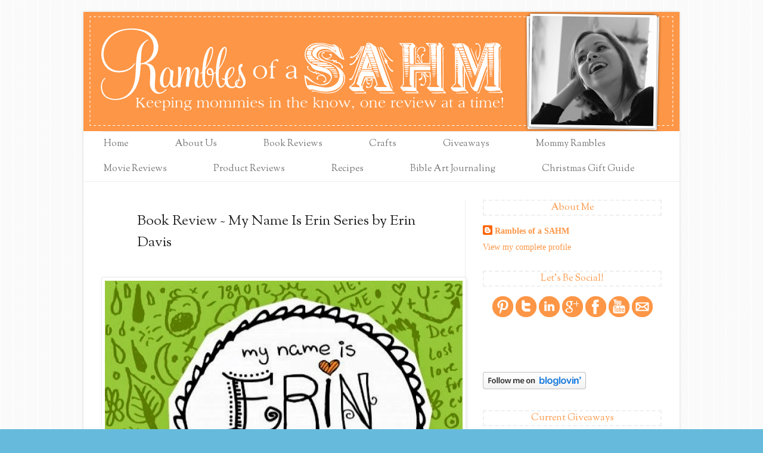

--- FILE ---
content_type: text/html; charset=UTF-8
request_url: https://www.ramblesahm.com/2013/10/book-review-my-name-is-erin-series-by.html
body_size: 18703
content:
<!DOCTYPE html>
<html class='v2' dir='ltr' xmlns='http://www.w3.org/1999/xhtml' xmlns:b='http://www.google.com/2005/gml/b' xmlns:data='http://www.google.com/2005/gml/data' xmlns:expr='http://www.google.com/2005/gml/expr'>
<head>
<link href='https://www.blogger.com/static/v1/widgets/335934321-css_bundle_v2.css' rel='stylesheet' type='text/css'/>
<meta content='IE=EmulateIE7' http-equiv='X-UA-Compatible'/>
<meta content='width=1100' name='viewport'/>
<meta content='text/html; charset=UTF-8' http-equiv='Content-Type'/>
<meta content='blogger' name='generator'/>
<link href='https://www.ramblesahm.com/favicon.ico' rel='icon' type='image/x-icon'/>
<link href='https://www.ramblesahm.com/2013/10/book-review-my-name-is-erin-series-by.html' rel='canonical'/>
<link rel="alternate" type="application/atom+xml" title="Rambles of a SAHM - Atom" href="https://www.ramblesahm.com/feeds/posts/default" />
<link rel="alternate" type="application/rss+xml" title="Rambles of a SAHM - RSS" href="https://www.ramblesahm.com/feeds/posts/default?alt=rss" />
<link rel="service.post" type="application/atom+xml" title="Rambles of a SAHM - Atom" href="https://www.blogger.com/feeds/619552154162883764/posts/default" />

<link rel="alternate" type="application/atom+xml" title="Rambles of a SAHM - Atom" href="https://www.ramblesahm.com/feeds/8345018738160087980/comments/default" />
<!--Can't find substitution for tag [blog.ieCssRetrofitLinks]-->
<link href='https://blogger.googleusercontent.com/img/b/R29vZ2xl/AVvXsEgAPD_BbfZbtClgAwmx7PubTMLBApUwxqKoFsDj3H8pidrvKCbvlKwcwFcsSekadKjRVop2xA9A7uRmjlPjgpo0F7BARrs-qbasrIYdudFv9ZXebomQy8Pz07rJ46_YU7Fu-9VLZ0Q2DO0F/s640/mission+to+make+a+difference.jpg' rel='image_src'/>
<meta content='https://www.ramblesahm.com/2013/10/book-review-my-name-is-erin-series-by.html' property='og:url'/>
<meta content='Book Review ~ My Name Is Erin Series by Erin Davis' property='og:title'/>
<meta content='           My Name is Erin: One Girl&#39;s Plan for Radical Faith   Erin Davis   Juvenile Nonfiction   Ages 12-15     Back of the book:      Why...' property='og:description'/>
<meta content='https://blogger.googleusercontent.com/img/b/R29vZ2xl/AVvXsEgAPD_BbfZbtClgAwmx7PubTMLBApUwxqKoFsDj3H8pidrvKCbvlKwcwFcsSekadKjRVop2xA9A7uRmjlPjgpo0F7BARrs-qbasrIYdudFv9ZXebomQy8Pz07rJ46_YU7Fu-9VLZ0Q2DO0F/w1200-h630-p-k-no-nu/mission+to+make+a+difference.jpg' property='og:image'/>
<title>Book Review ~ My Name Is Erin Series by Erin Davis</title>
<style type='text/css'>@font-face{font-family:'Sorts Mill Goudy';font-style:normal;font-weight:400;font-display:swap;src:url(//fonts.gstatic.com/s/sortsmillgoudy/v16/Qw3GZR9MED_6PSuS_50nEaVrfzgEbHQEj7E49PCrfQ.woff2)format('woff2');unicode-range:U+0100-02BA,U+02BD-02C5,U+02C7-02CC,U+02CE-02D7,U+02DD-02FF,U+0304,U+0308,U+0329,U+1D00-1DBF,U+1E00-1E9F,U+1EF2-1EFF,U+2020,U+20A0-20AB,U+20AD-20C0,U+2113,U+2C60-2C7F,U+A720-A7FF;}@font-face{font-family:'Sorts Mill Goudy';font-style:normal;font-weight:400;font-display:swap;src:url(//fonts.gstatic.com/s/sortsmillgoudy/v16/Qw3GZR9MED_6PSuS_50nEaVrfzgEbHoEj7E49PA.woff2)format('woff2');unicode-range:U+0000-00FF,U+0131,U+0152-0153,U+02BB-02BC,U+02C6,U+02DA,U+02DC,U+0304,U+0308,U+0329,U+2000-206F,U+20AC,U+2122,U+2191,U+2193,U+2212,U+2215,U+FEFF,U+FFFD;}</style>
<style id='page-skin-1' type='text/css'><!--
/*
-----------------------------------------------
Blogger Template Style
Name:     Simple
Designer: Blogger
URL:      www.blogger.com
----------------------------------------------- */
/* Content
----------------------------------------------- */
body {
font: normal normal 14px Georgia, Utopia, 'Palatino Linotype', Palatino, serif;
color: #222222;
background: #66bbdd url(//1.bp.blogspot.com/-P_eqkgL8T7o/UH69hz71MpI/AAAAAAAACy8/BwSHrpxW5yU/s0/background.png) repeat scroll top left;
padding: 0 40px 40px 40px;
}
html body .region-inner {
min-width: 0;
max-width: 100%;
width: auto;
}
h2 {
font-size: 22px;
}
a:link {
text-decoration:none;
color: #fd9646;
}
a:visited {
text-decoration:none;
color: #e98130;
}
a:hover {
text-decoration:underline;
color: #777777;
}
.body-fauxcolumn-outer .fauxcolumn-inner {
background: transparent none repeat scroll top left;
_background-image: none;
}
.body-fauxcolumn-outer .cap-top {
position: absolute;
z-index: 1;
height: 400px;
width: 100%;
}
.body-fauxcolumn-outer .cap-top .cap-left {
width: 100%;
background: transparent none repeat-x scroll top left;
_background-image: none;
}
.content-outer {
-moz-box-shadow: 0 0 40px rgba(0, 0, 0, .15);
-webkit-box-shadow: 0 0 5px rgba(0, 0, 0, .15);
-goog-ms-box-shadow: 0 0 10px #333333;
box-shadow: 0 0 40px rgba(0, 0, 0, .15);
margin-bottom: 1px;
}
.content-inner {
padding: 10px 10px;
}
.content-inner {
background-color: #ffffff;
}
/* Header
----------------------------------------------- */
.header-outer {
background: transparent none repeat-x scroll 0 -400px;
_background-image: none;
}
.Header h1 {
font: normal normal 60px Arial, Tahoma, Helvetica, FreeSans, sans-serif;
color: #3399bb;
text-shadow: -1px -1px 1px rgba(0, 0, 0, .2);
}
.Header h1 a {
color: #3399bb;
}
.Header .description {
font-size: 140%;
color: #777777;
}
.header-inner .Header .titlewrapper {
padding: 22px 30px;
}
.header-inner .Header .descriptionwrapper {
padding: 0 30px;
}
/* Tabs
----------------------------------------------- */
.tabs-inner .section:first-child {
border-top: 1px solid #eeeeee;
}
.tabs-inner .section:first-child ul {
margin-top: -1px;
border-top: 1px solid #eeeeee;
border-left: 0 solid #eeeeee;
border-right: 0 solid #eeeeee;
}
.tabs-inner .widget ul {
background: #f5f5f5 url(//www.blogblog.com/1kt/simple/gradients_light.png) repeat-x scroll 0 -800px;
_background-image: none;
border-bottom: 1px solid #eeeeee;
margin-top: 0;
margin-left: -30px;
margin-right: -30px;
}
.tabs-inner .widget li a {
display: inline-block;
padding: .6em 1em;
font: normal normal 16px Sorts Mill Goudy;
color: #777777;
border-left: 1px solid #ffffff;
border-right: 1px solid #eeeeee;
}
.tabs-inner .widget li:first-child a {
border-left: none;
}
.tabs-inner .widget li.selected a, .tabs-inner .widget li a:hover {
color: #000000;
background-color: transparent;
text-decoration: none;
}
/* Columns
----------------------------------------------- */
.main-outer {
border-top: 0 solid #eeeeee;
}
.fauxcolumn-left-outer .fauxcolumn-inner {
border-right: 1px solid #eeeeee;
}
.fauxcolumn-right-outer .fauxcolumn-inner {
border-left: 1px solid #eeeeee;
}
/* Headings
----------------------------------------------- */
div.widget > h2,
div.widget h2.title {
margin: 0 0 1em 0;
font: normal normal 16px Sorts Mill Goudy;
color: #fd9646;
}
/* Widgets
----------------------------------------------- */
.widget .zippy {
color: #999999;
text-shadow: 2px 2px 1px rgba(0, 0, 0, .1);
}
.widget .popular-posts ul {
list-style: none;
}
/* Posts
----------------------------------------------- */
h2.date-header {
font: normal bold 11px Arial, Tahoma, Helvetica, FreeSans, sans-serif;
}
.date-header span {
background-color: transparent;
color: #222222;
padding: inherit;
letter-spacing: inherit;
margin: inherit;
}
.main-inner {
padding-top: 30px;
padding-bottom: 30px;
}
.main-inner .column-center-inner {
padding: 0 15px;
}
.main-inner .column-center-inner .section {
margin: 0 15px;
}
.post {
margin: 0 0 25px 0;
}
h3.post-title, .comments h4 {
font: normal normal 24px Sorts Mill Goudy;
margin: .75em 0 0;
}
.post-body {
font-size: 110%;
line-height: 1.4;
position: relative;
}
.post-body img, .post-body .tr-caption-container, .Profile img, .Image img,
.BlogList .item-thumbnail img {
padding: 2px;
background: #ffffff;
border: 1px solid #eeeeee;
-moz-box-shadow: 1px 1px 5px rgba(0, 0, 0, .1);
-webkit-box-shadow: 1px 1px 5px rgba(0, 0, 0, .1);
box-shadow: 1px 1px 5px rgba(0, 0, 0, .1);
}
.post-body img, .post-body .tr-caption-container {
padding: 5px;
}
.post-body .tr-caption-container {
color: #222222;
}
.post-body .tr-caption-container img {
padding: 0;
background: transparent;
border: none;
-moz-box-shadow: 0 0 0 rgba(0, 0, 0, .1);
-webkit-box-shadow: 0 0 0 rgba(0, 0, 0, .1);
box-shadow: 0 0 0 rgba(0, 0, 0, .1);
}
.post-header {
margin: 0 0 1.5em;
line-height: 1.6;
font-size: 90%;
}
.post-footer {
margin: 20px -2px 0;
padding: 5px 10px;
color: #666666;
background-color: #f9f9f9;
border-bottom: 1px solid #eeeeee;
line-height: 1.6;
font-size: 90%;
}
#comments .comment-author {
padding-top: 1.5em;
border-top: 1px solid #eeeeee;
background-position: 0 1.5em;
}
#comments .comment-author:first-child {
padding-top: 0;
border-top: none;
}
.avatar-image-container {
margin: .2em 0 0;
}
#comments .avatar-image-container img {
border: 1px solid #eeeeee;
}
/* Comments
----------------------------------------------- */
.comments .comments-content .icon.blog-author {
background-repeat: no-repeat;
background-image: url([data-uri]);
}
.comments .comments-content .loadmore a {
border-top: 1px solid #999999;
border-bottom: 1px solid #999999;
}
.comments .comment-thread.inline-thread {
background-color: #f9f9f9;
}
.comments .continue {
border-top: 2px solid #999999;
}
/* Accents
---------------------------------------------- */
.section-columns td.columns-cell {
border-left: 1px solid #eeeeee;
}
.blog-pager {
background: transparent none no-repeat scroll top center;
}
.blog-pager-older-link, .home-link,
.blog-pager-newer-link {
background-color: #ffffff;
padding: 5px;
}
.footer-outer {
border-top: 0 dashed #bbbbbb;
}
/* Mobile
----------------------------------------------- */
body.mobile  {
background-size: auto;
}
.mobile .body-fauxcolumn-outer {
background: transparent none repeat scroll top left;
}
.mobile .body-fauxcolumn-outer .cap-top {
background-size: 100% auto;
}
.mobile .content-outer {
-webkit-box-shadow: 0 0 3px rgba(0, 0, 0, .15);
box-shadow: 0 0 3px rgba(0, 0, 0, .15);
}
.mobile .tabs-inner .widget ul {
margin-left: 0;
margin-right: 0;
}
.mobile .post {
margin: 0;
}
.mobile .main-inner .column-center-inner .section {
margin: 0;
}
.mobile .date-header span {
padding: 0.1em 10px;
margin: 0 -10px;
}
.mobile h3.post-title {
margin: 0;
}
.mobile .blog-pager {
background: transparent none no-repeat scroll top center;
}
.mobile .footer-outer {
border-top: none;
}
.mobile .main-inner, .mobile .footer-inner {
background-color: #ffffff;
}
.mobile-index-contents {
color: #222222;
}
.mobile-link-button {
background-color: #fd9646;
}
.mobile-link-button a:link, .mobile-link-button a:visited {
color: #ffffff;
}
.mobile .tabs-inner .section:first-child {
border-top: none;
}
.mobile .tabs-inner .PageList .widget-content {
background-color: transparent;
color: #000000;
border-top: 1px solid #eeeeee;
border-bottom: 1px solid #eeeeee;
}
.mobile .tabs-inner .PageList .widget-content .pagelist-arrow {
border-left: 1px solid #eeeeee;
}
body .navbar {
height: 20px;
}
.content-inner {
padding: 0px;
}
.content-outer {
box-shadow: 0 0 4px rgba(0, 0, 0, 0.15);
}
h2 {
text-transform: none;
border: 2px dashed #EFEFEF;
text-align: center;
}
.comment-link {
float: right;
}
h3.post-title, .comments h4 {
background: url(https://lh3.googleusercontent.com/blogger_img_proxy/AEn0k_vvg9vOWtNWDdAB82Z81uRz8ocHAEYBD9hD_dP5cS5lvmxHMU2TS1ssDjxp_G_51v_tTHc5GkNppF3fzpgBBsRnevzFcyV6UUifxzApFX2r4aGo-d-mL7ANYfyVV6H8sMlWw1ZoUHn9=s0-d) no-repeat;
padding-left: 60px;
line-height: 1.5;
}
.comments h4 {
background: #fff;
padding-left: 0px;
}
.tabs-inner .widget ul {
background: url(https://lh3.googleusercontent.com/blogger_img_proxy/AEn0k_sxLKvfxPQge1hgpGB3qLlW70Mq25HGvWMFdQ64u6kie4fFAdLggTzh_NLcdLqekfpuU8Uh633CjB3JjwH-yrPmWaMOOcAL20fnxCJaRZh5iOguyj0X-qSz_4cZWFp-hG4KjxtrJZoaC_EA=s0-d) repeat scroll;
}
.footer-outer {
background: url(https://lh3.googleusercontent.com/blogger_img_proxy/AEn0k_sxLKvfxPQge1hgpGB3qLlW70Mq25HGvWMFdQ64u6kie4fFAdLggTzh_NLcdLqekfpuU8Uh633CjB3JjwH-yrPmWaMOOcAL20fnxCJaRZh5iOguyj0X-qSz_4cZWFp-hG4KjxtrJZoaC_EA=s0-d) repeat scroll;
}
.tabs-inner .widget li a {
border-left: 0px solid #FFFFFF;
border-right: 0px solid #EEEEEE;
padding-left: 34px;
padding-right: 44px;
}
.tabs-inner .section:first-child ul {
border-top: 0px solid #fff;
}
.post-footer {
font-size: 125%;
}
.date-header {
font-size: 15px;
}
--></style>
<style id='template-skin-1' type='text/css'><!--
body {
min-width: 1000px;
}
.content-outer, .content-fauxcolumn-outer, .region-inner {
min-width: 1000px;
max-width: 1000px;
_width: 1000px;
}
.main-inner .columns {
padding-left: 0px;
padding-right: 360px;
}
.main-inner .fauxcolumn-center-outer {
left: 0px;
right: 360px;
/* IE6 does not respect left and right together */
_width: expression(this.parentNode.offsetWidth -
parseInt("0px") -
parseInt("360px") + 'px');
}
.main-inner .fauxcolumn-left-outer {
width: 0px;
}
.main-inner .fauxcolumn-right-outer {
width: 360px;
}
.main-inner .column-left-outer {
width: 0px;
right: 100%;
margin-left: -0px;
}
.main-inner .column-right-outer {
width: 360px;
margin-right: -360px;
}
#layout {
min-width: 0;
}
#layout .content-outer {
min-width: 0;
width: 800px;
}
#layout .region-inner {
min-width: 0;
width: auto;
}
--></style>
<link href='https://www.blogger.com/dyn-css/authorization.css?targetBlogID=619552154162883764&amp;zx=8e67aaab-2d0e-488d-adaa-6a01f6e15495' media='none' onload='if(media!=&#39;all&#39;)media=&#39;all&#39;' rel='stylesheet'/><noscript><link href='https://www.blogger.com/dyn-css/authorization.css?targetBlogID=619552154162883764&amp;zx=8e67aaab-2d0e-488d-adaa-6a01f6e15495' rel='stylesheet'/></noscript>
<meta name='google-adsense-platform-account' content='ca-host-pub-1556223355139109'/>
<meta name='google-adsense-platform-domain' content='blogspot.com'/>

<!-- data-ad-client=ca-pub-2737306714622053 -->

</head>
<body class='loading variant-pale'>
<div class='navbar no-items section' id='navbar'>
</div>
<div class='body-fauxcolumns'>
<div class='fauxcolumn-outer body-fauxcolumn-outer'>
<div class='cap-top'>
<div class='cap-left'></div>
<div class='cap-right'></div>
</div>
<div class='fauxborder-left'>
<div class='fauxborder-right'></div>
<div class='fauxcolumn-inner'>
</div>
</div>
<div class='cap-bottom'>
<div class='cap-left'></div>
<div class='cap-right'></div>
</div>
</div>
</div>
<div class='content'>
<div class='content-fauxcolumns'>
<div class='fauxcolumn-outer content-fauxcolumn-outer'>
<div class='cap-top'>
<div class='cap-left'></div>
<div class='cap-right'></div>
</div>
<div class='fauxborder-left'>
<div class='fauxborder-right'></div>
<div class='fauxcolumn-inner'>
</div>
</div>
<div class='cap-bottom'>
<div class='cap-left'></div>
<div class='cap-right'></div>
</div>
</div>
</div>
<div class='content-outer'>
<div class='content-cap-top cap-top'>
<div class='cap-left'></div>
<div class='cap-right'></div>
</div>
<div class='fauxborder-left content-fauxborder-left'>
<div class='fauxborder-right content-fauxborder-right'></div>
<div class='content-inner'>
<header>
<div class='header-outer'>
<div class='header-cap-top cap-top'>
<div class='cap-left'></div>
<div class='cap-right'></div>
</div>
<div class='fauxborder-left header-fauxborder-left'>
<div class='fauxborder-right header-fauxborder-right'></div>
<div class='region-inner header-inner'>
<div class='header section' id='header'><div class='widget Header' data-version='1' id='Header1'>
<div id='header-inner'>
<a href='https://www.ramblesahm.com/' style='display: block'>
<img alt='Rambles of a SAHM' height='200px; ' id='Header1_headerimg' src='https://blogger.googleusercontent.com/img/b/R29vZ2xl/AVvXsEini0M_FlGw9C4NpOOJqmtL9zJ1clniRCijQn43jmpelLqCKNTjhaf_eO2bGE8UxM4sw1-kQriLSc7fuD0cMEQ07zAEwweSmnfQq1cH5pOxgs7xRP2kgTXtIxL_N6FUSwgoTgzRJphTbCAH/s1600/rambheader.png' style='display: block' width='1000px; '/>
</a>
</div>
</div></div>
</div>
</div>
<div class='header-cap-bottom cap-bottom'>
<div class='cap-left'></div>
<div class='cap-right'></div>
</div>
</div>
</header>
<div class='tabs-outer'>
<div class='tabs-cap-top cap-top'>
<div class='cap-left'></div>
<div class='cap-right'></div>
</div>
<div class='fauxborder-left tabs-fauxborder-left'>
<div class='fauxborder-right tabs-fauxborder-right'></div>
<div class='region-inner tabs-inner'>
<div class='tabs section' id='crosscol'><div class='widget PageList' data-version='1' id='PageList1'>
<h2>Pages</h2>
<div class='widget-content'>
<ul>
<li>
<a href='https://www.ramblesahm.com/'>Home</a>
</li>
<li>
<a href='https://www.ramblesahm.com/p/pr-friendly-disclosure-policy.html'>About Us</a>
</li>
<li>
<a href='http://www.ramblesahm.com/search/label/Book%20reviews'>Book Reviews</a>
</li>
<li>
<a href='http://www.ramblesahm.com/search/label/Crafts'>Crafts</a>
</li>
<li>
<a href='http://www.ramblesahm.com/search/label/Giveaways'>Giveaways</a>
</li>
<li>
<a href='http://www.ramblesahm.com/search/label/Mommy%20Rambles'>Mommy Rambles</a>
</li>
<li>
<a href='http://www.ramblesahm.com/search/label/Movie%20Reviews'>Movie Reviews</a>
</li>
<li>
<a href='http://www.ramblesahm.com/search/label/Product%20Reviews'>Product Reviews</a>
</li>
<li>
<a href='http://www.ramblesahm.com/search/label/Recipes'>Recipes</a>
</li>
<li>
<a href='http://www.RambleSAHM.com/search/label/Bible%20Art%20Journaling/'>Bible Art Journaling</a>
</li>
<li>
<a href='http://www.ramblesahm.com/search/label/Christmas%20Gift%20Guide'>Christmas Gift Guide</a>
</li>
</ul>
<div class='clear'></div>
</div>
</div></div>
<div class='tabs no-items section' id='crosscol-overflow'></div>
</div>
</div>
<div class='tabs-cap-bottom cap-bottom'>
<div class='cap-left'></div>
<div class='cap-right'></div>
</div>
</div>
<div class='main-outer'>
<div class='main-cap-top cap-top'>
<div class='cap-left'></div>
<div class='cap-right'></div>
</div>
<div class='fauxborder-left main-fauxborder-left'>
<div class='fauxborder-right main-fauxborder-right'></div>
<div class='region-inner main-inner'>
<div class='columns fauxcolumns'>
<div class='fauxcolumn-outer fauxcolumn-center-outer'>
<div class='cap-top'>
<div class='cap-left'></div>
<div class='cap-right'></div>
</div>
<div class='fauxborder-left'>
<div class='fauxborder-right'></div>
<div class='fauxcolumn-inner'>
</div>
</div>
<div class='cap-bottom'>
<div class='cap-left'></div>
<div class='cap-right'></div>
</div>
</div>
<div class='fauxcolumn-outer fauxcolumn-left-outer'>
<div class='cap-top'>
<div class='cap-left'></div>
<div class='cap-right'></div>
</div>
<div class='fauxborder-left'>
<div class='fauxborder-right'></div>
<div class='fauxcolumn-inner'>
</div>
</div>
<div class='cap-bottom'>
<div class='cap-left'></div>
<div class='cap-right'></div>
</div>
</div>
<div class='fauxcolumn-outer fauxcolumn-right-outer'>
<div class='cap-top'>
<div class='cap-left'></div>
<div class='cap-right'></div>
</div>
<div class='fauxborder-left'>
<div class='fauxborder-right'></div>
<div class='fauxcolumn-inner'>
</div>
</div>
<div class='cap-bottom'>
<div class='cap-left'></div>
<div class='cap-right'></div>
</div>
</div>
<!-- corrects IE6 width calculation -->
<div class='columns-inner'>
<div class='column-center-outer'>
<div class='column-center-inner'>
<div class='main section' id='main'><div class='widget Blog' data-version='1' id='Blog1'>
<div class='blog-posts hfeed'>

          <div class="date-outer">
        

          <div class="date-posts">
        
<div class='post-outer'>
<div class='post hentry' itemprop='blogPost' itemscope='itemscope' itemtype='http://schema.org/BlogPosting'>
<meta content='https://blogger.googleusercontent.com/img/b/R29vZ2xl/AVvXsEgAPD_BbfZbtClgAwmx7PubTMLBApUwxqKoFsDj3H8pidrvKCbvlKwcwFcsSekadKjRVop2xA9A7uRmjlPjgpo0F7BARrs-qbasrIYdudFv9ZXebomQy8Pz07rJ46_YU7Fu-9VLZ0Q2DO0F/s72-c/mission+to+make+a+difference.jpg' itemprop='image_url'/>
<a name='8345018738160087980'></a>
<h3 class='post-title entry-title' itemprop='name'>
Book Review ~ My Name Is Erin Series by Erin Davis
</h3>
<div class='post-header'>
<div class='post-header-line-1'></div>
</div>
<div class='post-body entry-content' id='post-body-8345018738160087980' itemprop='description articleBody'>
<div class="separator" style="clear: both; text-align: center;">
</div>
<div class="separator" style="clear: both; text-align: center;">
</div>
<div class="separator" style="clear: both; text-align: center;">
<a href="https://blogger.googleusercontent.com/img/b/R29vZ2xl/AVvXsEgAPD_BbfZbtClgAwmx7PubTMLBApUwxqKoFsDj3H8pidrvKCbvlKwcwFcsSekadKjRVop2xA9A7uRmjlPjgpo0F7BARrs-qbasrIYdudFv9ZXebomQy8Pz07rJ46_YU7Fu-9VLZ0Q2DO0F/s1600/mission+to+make+a+difference.jpg" imageanchor="1" style="clear: left; float: left; margin-bottom: 1em; margin-right: 1em;"><br /><img border="0" height="546" src="https://blogger.googleusercontent.com/img/b/R29vZ2xl/AVvXsEgAPD_BbfZbtClgAwmx7PubTMLBApUwxqKoFsDj3H8pidrvKCbvlKwcwFcsSekadKjRVop2xA9A7uRmjlPjgpo0F7BARrs-qbasrIYdudFv9ZXebomQy8Pz07rJ46_YU7Fu-9VLZ0Q2DO0F/s640/mission+to+make+a+difference.jpg" width="600" /></a></div>
<div class="separator" style="clear: both; text-align: center;">
<a href="https://blogger.googleusercontent.com/img/b/R29vZ2xl/AVvXsEh_xM5jtFEGxTD69f_yFSZqzL524oTShEfNaQKuIRxnZKtbN3Ote1VykhF7poEXTfW7_CWP8x9-ii5m_C8Vc47wrur3JnnXxafsTeyM7TG4ptDIU0lykCopuy3Vyfm7Y7P69wgr-Vtcib7Z/s1600/Top+Book+Review+Disclaimer.jpg" imageanchor="1" style="margin-left: 1em; margin-right: 1em;"><img border="0" height="122" src="https://blogger.googleusercontent.com/img/b/R29vZ2xl/AVvXsEh_xM5jtFEGxTD69f_yFSZqzL524oTShEfNaQKuIRxnZKtbN3Ote1VykhF7poEXTfW7_CWP8x9-ii5m_C8Vc47wrur3JnnXxafsTeyM7TG4ptDIU0lykCopuy3Vyfm7Y7P69wgr-Vtcib7Z/s200/Top+Book+Review+Disclaimer.jpg" width="200" /></a></div>
<div class="separator" style="clear: both; text-align: left;">
<br /></div>
<div class="separator" style="clear: both; text-align: left;">
<a href="http://www.deepershopping.com/item/davis-erin/my-name-is-erin-one-girls-mission-to-make-a-diffe/4907124.html" rel="nofollow" target="_blank"><span style="font-size: large;"><b>My Name is Erin: One Girl's Plan for Radical Faith</b></span></a></div>
<div class="separator" style="clear: both;">
<span style="font-size: large;"><b>Erin Davis</b></span></div>
<div class="separator" style="clear: both;">
<span style="font-size: large;"><b>Juvenile Nonfiction</b></span></div>
<div class="separator" style="clear: both;">
<span style="font-size: large;"><b>Ages 12-15</b></span></div>
<div class="separator" style="clear: both; text-align: left;">
<br /></div>
<div class="separator" style="clear: both; text-align: left;">
<span style="font-size: large;"><b>Back of the book:&nbsp;</b></span></div>
<div class="separator" style="clear: both; text-align: left;">
<br /></div>
<div class="separator" style="clear: both; text-align: left;">
<b>Why did God Make me? What is my purpose on the planet?</b></div>
<div class="separator" style="clear: both; text-align: left;">
<br /></div>
<div class="separator" style="clear: both; text-align: left;">
Have you ever asked those questions? Yep, me too! I've experienced the frustration of not knowing what I'm supposed to be doing with my life&gt; Those questions drove me deep into God's Word looking for answers. And guess what? I found them! God has a purpose for my life. He has a plan to use me to do big things for His kingdom.</div>
<div class="separator" style="clear: both; text-align: left;">
<br /></div>
<div class="separator" style="clear: both; text-align: left;">
And you know what? God has a purpose for your life too! He wants to use you to accomplish a huge mission (even while you still have math homework).</div>
<div class="separator" style="clear: both; text-align: left;">
<br /></div>
<div class="separator" style="clear: both; text-align: left;">
Are you ready to stop asking <i>why</i>&nbsp;you're on the planet and start <i>living out</i>&nbsp;the mission God has for you? Great! Let's dig into God's Word together and allow Him to show us how to take on the adventure of life on a mission.</div>
<div class="separator" style="clear: both; text-align: left;">
<br /></div>
<div class="separator" style="clear: both; text-align: left;">
<br /></div>
<div class="separator" style="clear: both; text-align: center;">
<a href="https://blogger.googleusercontent.com/img/b/R29vZ2xl/AVvXsEhjvgNDbC9dnVW4rwhnhv5C298gP3ZbjNWj3xu9hXTMLERtQZAuI0TulKfmVcZICozLph2SIJ978MivS8Iswsf8g86wAELUMGumJtzW2WsnkdTS1gUg-p8cqzzjSqEhgCXKxG1JyhPqgWyb/s1600/Radical+Faith.jpg" imageanchor="1" style="clear: left; float: left; margin-bottom: 1em; margin-right: 1em;"><img border="0" height="546" src="https://blogger.googleusercontent.com/img/b/R29vZ2xl/AVvXsEhjvgNDbC9dnVW4rwhnhv5C298gP3ZbjNWj3xu9hXTMLERtQZAuI0TulKfmVcZICozLph2SIJ978MivS8Iswsf8g86wAELUMGumJtzW2WsnkdTS1gUg-p8cqzzjSqEhgCXKxG1JyhPqgWyb/s640/Radical+Faith.jpg" width="600" /></a></div>
<div class="separator" style="clear: both;">
<span style="font-size: large;"><b><br /></b></span></div>
<div class="separator" style="clear: both;">
<span style="font-size: large;"><b><a href="http://www.deepershopping.com/item/davis-erin/my-name-is-erin-one-girls-plan-for-radical-faith/4907125.html" rel="nofollow" target="_blank">My Name is Erin: One Girl's Plan for Radical Faith</a></b></span></div>
<div class="separator" style="clear: both;">
<span style="font-size: large;"><b>Erin Davis</b></span></div>
<div class="separator" style="clear: both;">
<span style="font-size: large;"><b>Juvenile Nonfiction</b></span></div>
<div class="separator" style="clear: both;">
<span style="font-size: large;"><b>Ages 12-15</b></span></div>
<div class="separator" style="clear: both;">
<br /></div>
<div class="separator" style="clear: both;">
<span style="font-size: large;"><b>Back of the book:&nbsp;</b></span></div>
<div class="separator" style="clear: both; text-align: left;">
<br /></div>
<div class="separator" style="clear: both; text-align: left;">
<b>I am a radical.</b> To you, that word "radical" might stir up images of someone who dresses weird, talks weirder, and seems to do whatever it takes to stick out like a sore thumb. While I've certainly made a fashion mistake or two, that's not exactly the kind of radical I mean.</div>
<div class="separator" style="clear: both; text-align: left;">
<br /></div>
<div class="separator" style="clear: both; text-align: left;">
I'm talking about radical faith--the kind of faith that seeps into every corner of my life. Did you know tht the Bible is chock-full of radical followers of God? These are people whose lives look different from the crowd because of their faith in a radical God.</div>
<div class="separator" style="clear: both; text-align: left;">
<br /></div>
<div class="separator" style="clear: both; text-align: left;">
Are you satisfied with the status quo? Or are you ready to embrace the kind of radical faith that changes everything? Once you've experienced radical life in Christ, nothing else will satisfy.</div>
<div class="separator" style="clear: both; text-align: left;">
<br /></div>
<div class="separator" style="clear: both; text-align: center;">
<a href="https://blogger.googleusercontent.com/img/b/R29vZ2xl/AVvXsEg2rKNubDANOB-bN_9Mc5aXwp1pDy0d6aJPldZJXH8NbWtSumc8prrTzl9s7rTIse-nSwOCN6Qp2ZgwLgtiKfR8_PTrzU6gl1yiv4ggf4syiduyJQ9D0N9R9Mu-yqzsVdUsllfGY8Vo7PqU/s1600/Discover+Who+she+is.jpg" imageanchor="1" style="clear: left; float: left; margin-bottom: 1em; margin-right: 1em;"><img border="0" height="548" src="https://blogger.googleusercontent.com/img/b/R29vZ2xl/AVvXsEg2rKNubDANOB-bN_9Mc5aXwp1pDy0d6aJPldZJXH8NbWtSumc8prrTzl9s7rTIse-nSwOCN6Qp2ZgwLgtiKfR8_PTrzU6gl1yiv4ggf4syiduyJQ9D0N9R9Mu-yqzsVdUsllfGY8Vo7PqU/s600/Discover+Who+she+is.jpg" width="640" /></a></div>
<div class="separator" style="clear: both; text-align: left;">
<a href="http://www.deepershopping.com/item/davis-erin/my-name-is-erin-one-girls-journey-to-discover-who/4907123.html" rel="nofollow" target="_blank"><b><span style="font-size: large;">My Name is Erin: One Girl's Journey to Discover Who She Is</span></b></a></div>
<div class="separator" style="clear: both;">
<span style="font-size: large;"><b>Erin Davis</b></span></div>
<div class="separator" style="clear: both;">
<span style="font-size: large;"><b>Juvenile Nonfiction</b></span></div>
<div class="separator" style="clear: both;">
<span style="font-size: large;"><b>Ages 12-15</b></span></div>
<div class="separator" style="clear: both;">
<br /></div>
<div class="separator" style="clear: both;">
<span style="font-size: large;"><b>Back of the book:&nbsp;</b></span></div>
<div class="separator" style="clear: both;">
<br /></div>
<div class="separator" style="clear: both;">
<b>I hate to shop. </b>I'm not a huge fan of pink, and I just cannot seem to get the hang of flat irons, curling irons, or hairspray! I spend a lot more time being loud and rowdy than I do being "gentle and quiet." Maybe that makes me a strange choice to write a book about what it means to be a girl.</div>
<div class="separator" style="clear: both;">
<br /></div>
<div class="separator" style="clear: both;">
Don't get me wrong: I love being a girl, but that's because I know that God's plan for my design goes way beyond shopping sprees and picking out fingernail polish colors.</div>
<div class="separator" style="clear: both;">
<br /></div>
<div class="separator" style="clear: both;">
Have you ever wondered why God made girls <i>girls</i>&nbsp;and guys <i>guys</i>? Have you ever questioned your design or asked yourself what exactly it means to be a godly girl? If so, this book is for you. In a style that merges girl talk with God's Truth, we will discover exactly what God had in mind when He made you.</div>
<div class="separator" style="clear: both;">
<br /></div>
<div class="separator" style="clear: both; text-align: center;">
<a href="https://blogger.googleusercontent.com/img/b/R29vZ2xl/AVvXsEi-B0haZ0ZD6UkLo6HvIdSeu7XelQBcLH-SnnkMPvcmfAc196t6jaFf63GOrqPkjt1sPjyOb057E0dA5R1pHBp-ije3edlPShJcds3wUPDMvJqWhHmsHAHfTrttHxMJ4ntmhjdVAHzK922d/s1600/Discover+Truth.jpg" imageanchor="1" style="clear: left; float: left; margin-bottom: 1em; margin-right: 1em;"><img border="0" height="546" src="https://blogger.googleusercontent.com/img/b/R29vZ2xl/AVvXsEi-B0haZ0ZD6UkLo6HvIdSeu7XelQBcLH-SnnkMPvcmfAc196t6jaFf63GOrqPkjt1sPjyOb057E0dA5R1pHBp-ije3edlPShJcds3wUPDMvJqWhHmsHAHfTrttHxMJ4ntmhjdVAHzK922d/s640/Discover+Truth.jpg" width="600" /></a></div>
<div class="separator" style="clear: both;">
<a href="http://www.deepershopping.com/item/davis-erin/my-name-is-erin-one-girls-journey-to-discover-tru/4907122.html" rel="nofollow" target="_blank"><span style="font-size: large;"><b>My Name is Erin: One Girl's Journey to Discover Truth</b></span></a></div>
<div class="separator" style="clear: both;">
<span style="font-size: large;"><b>Erin Davis</b></span></div>
<div class="separator" style="clear: both;">
<span style="font-size: large;"><b>Juvenile Nonfiction</b></span></div>
<div class="separator" style="clear: both;">
<span style="font-size: large;"><b>Ages 12-15</b></span></div>
<div class="separator" style="clear: both;">
<br /></div>
<div class="separator" style="clear: both;">
<span style="font-size: large;"><b>Back of the book:&nbsp;</b></span></div>
<div class="separator" style="clear: both; text-align: left;">
<br /></div>
<div class="separator" style="clear: both; text-align: left;">
<b>True Confession: </b>I was voted the "Most Conceited" member of my seventh-grade class. In junior high, my world pretty much revolved around M-E. If someone had asked me during those years why Truth mattered, I would have said something like, "I don't know. How's my hair?" I might not have cared much about Truth then, but looking back I see that I was missing something HUGE . . . something I don't want you to miss out on for a minute.</div>
<div class="separator" style="clear: both; text-align: left;">
<br /></div>
<div class="separator" style="clear: both; text-align: left;">
Truth has the power to change everything about our lives. but what is Truth? How can we know what's true and what isn't?</div>
<div class="separator" style="clear: both; text-align: left;">
<br /></div>
<div class="separator" style="clear: both; text-align: left;">
In a style that reads like a conversation with a best friend, we will tackle those questions--and more--together in this fun little book. So join me on a journey to discover Truth.</div>
<div class="separator" style="clear: both; text-align: left;">
<br /></div>
<div class="separator" style="clear: both; text-align: left;">
<span style="font-size: large;"><b>My thoughts:</b></span></div>
<div class="separator" style="clear: both; text-align: left;">
<br /></div>
<div class="separator" style="clear: both; text-align: left;">
Finding great material for your junior high girl is a hard task. When I came across this series by Erin Davis I was thrilled. It is so relevant to what that age of girl is facing. The language is in a style that girls of this age will relate to. The topics are very needed and it is set up in a format that would be very conducive to using in a small group setting.</div>
<div class="separator" style="clear: both; text-align: left;">
<br /></div>
<div class="separator" style="clear: both; text-align: left;">
Each of the books are stand-alone and can be done in any order. There are five chapters in every book so they could easily be divided up into a five week study. It is set up where the group leader and the participants would use the same books, there isn't a need for a separate leader guide.&nbsp;</div>
<div class="separator" style="clear: both; text-align: left;">
<br /></div>
<div class="separator" style="clear: both; text-align: left;">
While I think it would make an excellent small group study, I also think it would be wonderful as a personal devotional book as well. Or better yet, get the series and do it as a starting point for some great mother/daughter discussions!</div>
<div class="separator" style="clear: both; text-align: left;">
<br /></div>
<div class="separator" style="clear: both; text-align: left;">
<span style="font-size: large;"><b>Connect with the author:</b></span></div>
<div class="separator" style="clear: both; text-align: left;">
<br /></div>
<div class="separator" style="clear: both; text-align: center;">
<a href="https://blogger.googleusercontent.com/img/b/R29vZ2xl/AVvXsEjs-tSkmkK9qnuvQ_3VzhHVpA5IALiUbu_LQLOSd8mcgmMQAspTRaWMmzdu5YeTvdHDy_Xb1Lw7DkzAiGNJru76FxRrJrmPd94vk6jiptjBkFV9sHLblJlJSG05buKPvIIl6qzDu5rKJt-J/s1600/Erin+Davis.jpg" imageanchor="1" style="margin-left: 1em; margin-right: 1em;"><img border="0" height="320" src="https://blogger.googleusercontent.com/img/b/R29vZ2xl/AVvXsEjs-tSkmkK9qnuvQ_3VzhHVpA5IALiUbu_LQLOSd8mcgmMQAspTRaWMmzdu5YeTvdHDy_Xb1Lw7DkzAiGNJru76FxRrJrmPd94vk6jiptjBkFV9sHLblJlJSG05buKPvIIl6qzDu5rKJt-J/s320/Erin+Davis.jpg" width="213" /></a></div>
<div class="separator" style="clear: both; text-align: center;">
<a href="http://www.erindavis.org/" rel="nofollow" target="_blank"><span style="font-size: large;"><b>www.ErinDavis.org</b></span></a></div>
<div class="separator" style="clear: both; text-align: center;">
<a href="http://www.facebook.com/graffitiministries" rel="nofollow" target="_blank"><span style="font-size: large;"><b>Facebook</b></span></a></div>
<div class="separator" style="clear: both; text-align: center;">
<a href="http://twitter.com/#!/eringraffiti" rel="nofollow" target="_blank"><span style="font-size: large;"><b>Twitter ~&nbsp;@eringraffiti</b></span></a></div>
<div class="separator" style="clear: both; text-align: center;">
<br /></div>
<div class="separator" style="clear: both; text-align: center;">
<br /></div>
<div class="separator" style="clear: both; text-align: center;">
<br /></div>
<div class="separator" style="clear: both; text-align: center;">
<a href="https://blogger.googleusercontent.com/img/b/R29vZ2xl/AVvXsEhJgPabB4XdEp-Bccenhg4MUO_eofAc2Q6VSZNi0o-FGlM6cFN2y_ACODoswrzsw5S0W7aKUa6YnqKMKaYkspaMA08ybyTS9LjJimFnYBdKLIyUHer9WrCIzR2oTG9Ozw1hqqBA9N4JDOOM/s1600/Bottom+Book+Review+Disclosure.jpg" imageanchor="1" style="margin-left: 1em; margin-right: 1em;"><img border="0" height="184" src="https://blogger.googleusercontent.com/img/b/R29vZ2xl/AVvXsEhJgPabB4XdEp-Bccenhg4MUO_eofAc2Q6VSZNi0o-FGlM6cFN2y_ACODoswrzsw5S0W7aKUa6YnqKMKaYkspaMA08ybyTS9LjJimFnYBdKLIyUHer9WrCIzR2oTG9Ozw1hqqBA9N4JDOOM/s320/Bottom+Book+Review+Disclosure.jpg" width="320" /></a></div>
<div class="separator" style="clear: both; text-align: center;">
<br /></div>
<br />
<div style='clear: both;'></div>
</div>
<div class='post-footer'>
<div class='post-footer-line post-footer-line-1'><div class='post-share-buttons goog-inline-block'>
<a class='goog-inline-block share-button sb-email' href='https://www.blogger.com/share-post.g?blogID=619552154162883764&postID=8345018738160087980&target=email' target='_blank' title='Email This'><span class='share-button-link-text'>Email This</span></a><a class='goog-inline-block share-button sb-blog' href='https://www.blogger.com/share-post.g?blogID=619552154162883764&postID=8345018738160087980&target=blog' onclick='window.open(this.href, "_blank", "height=270,width=475"); return false;' target='_blank' title='BlogThis!'><span class='share-button-link-text'>BlogThis!</span></a><a class='goog-inline-block share-button sb-twitter' href='https://www.blogger.com/share-post.g?blogID=619552154162883764&postID=8345018738160087980&target=twitter' target='_blank' title='Share to X'><span class='share-button-link-text'>Share to X</span></a><a class='goog-inline-block share-button sb-facebook' href='https://www.blogger.com/share-post.g?blogID=619552154162883764&postID=8345018738160087980&target=facebook' onclick='window.open(this.href, "_blank", "height=430,width=640"); return false;' target='_blank' title='Share to Facebook'><span class='share-button-link-text'>Share to Facebook</span></a><a class='goog-inline-block share-button sb-pinterest' href='https://www.blogger.com/share-post.g?blogID=619552154162883764&postID=8345018738160087980&target=pinterest' target='_blank' title='Share to Pinterest'><span class='share-button-link-text'>Share to Pinterest</span></a>
</div>
<span class='post-icons'>
<span class='item-control blog-admin pid-1297439732'>
<a href='https://www.blogger.com/post-edit.g?blogID=619552154162883764&postID=8345018738160087980&from=pencil' title='Edit Post'>
<img alt='' class='icon-action' height='18' src='https://resources.blogblog.com/img/icon18_edit_allbkg.gif' width='18'/>
</a>
</span>
</span>
</div>
<div class='post-footer-line post-footer-line-2'><span class='post-labels'>
Labels:
<a href='https://www.ramblesahm.com/search/label/Ages%2012-15' rel='tag'>Ages 12-15</a>,
<a href='https://www.ramblesahm.com/search/label/Book%20review' rel='tag'>Book review</a>,
<a href='https://www.ramblesahm.com/search/label/Book%20series' rel='tag'>Book series</a>,
<a href='https://www.ramblesahm.com/search/label/Juvenile%20Nonfiction' rel='tag'>Juvenile Nonfiction</a>,
<a href='https://www.ramblesahm.com/search/label/Moody%20Publishers' rel='tag'>Moody Publishers</a>,
<a href='https://www.ramblesahm.com/search/label/My%20Name%20Is%20Erin' rel='tag'>My Name Is Erin</a>
</span>
<span class='post-comment-link'>
</span>
</div>
<div class='post-footer-line post-footer-line-3'></div>
</div>
</div>
<div class='comments' id='comments'>
<a name='comments'></a>
<h4>No comments:</h4>
<div id='Blog1_comments-block-wrapper'>
<dl class='avatar-comment-indent' id='comments-block'>
</dl>
</div>
<p class='comment-footer'>
<div class='comment-form'>
<a name='comment-form'></a>
<h4 id='comment-post-message'>Post a Comment</h4>
<p>
</p>
<a href='https://www.blogger.com/comment/frame/619552154162883764?po=8345018738160087980&hl=en&saa=85391&origin=https://www.ramblesahm.com' id='comment-editor-src'></a>
<iframe allowtransparency='true' class='blogger-iframe-colorize blogger-comment-from-post' frameborder='0' height='410px' id='comment-editor' name='comment-editor' src='' width='100%'></iframe>
<script src='https://www.blogger.com/static/v1/jsbin/2830521187-comment_from_post_iframe.js' type='text/javascript'></script>
<script type='text/javascript'>
      BLOG_CMT_createIframe('https://www.blogger.com/rpc_relay.html');
    </script>
</div>
</p>
</div>
</div>
<div class='inline-ad'>
<script type="text/javascript">
    google_ad_client = "ca-pub-2737306714622053";
    google_ad_host = "ca-host-pub-1556223355139109";
    google_ad_host_channel = "L0007";
    google_ad_slot = "5996570685";
    google_ad_width = 300;
    google_ad_height = 250;
</script>
<!-- ramblesahm_main_Blog1_300x250_as -->
<script type="text/javascript"
src="//pagead2.googlesyndication.com/pagead/show_ads.js">
</script>
</div>

        </div></div>
      
</div>
<div class='blog-pager' id='blog-pager'>
<span id='blog-pager-newer-link'>
<a class='blog-pager-newer-link' href='https://www.ramblesahm.com/2013/10/book-review-fifteen-minutes-by-karen.html' id='Blog1_blog-pager-newer-link' title='Newer Post'>Newer Post</a>
</span>
<span id='blog-pager-older-link'>
<a class='blog-pager-older-link' href='https://www.ramblesahm.com/2013/10/together-five-minute-friday-fmf.html' id='Blog1_blog-pager-older-link' title='Older Post'>Older Post</a>
</span>
<a class='home-link' href='https://www.ramblesahm.com/'>Home</a>
</div>
<div class='clear'></div>
<div class='post-feeds'>
<div class='feed-links'>
Subscribe to:
<a class='feed-link' href='https://www.ramblesahm.com/feeds/8345018738160087980/comments/default' target='_blank' type='application/atom+xml'>Post Comments (Atom)</a>
</div>
</div>
</div></div>
</div>
</div>
<div class='column-left-outer'>
<div class='column-left-inner'>
<aside>
</aside>
</div>
</div>
<div class='column-right-outer'>
<div class='column-right-inner'>
<aside>
<div class='sidebar section' id='sidebar-right-1'><div class='widget Profile' data-version='1' id='Profile1'>
<h2>About Me</h2>
<div class='widget-content'>
<dl class='profile-datablock'>
<dt class='profile-data'>
<a class='profile-name-link g-profile' href='https://www.blogger.com/profile/16898474256267320892' rel='author' style='background-image: url(//www.blogger.com/img/logo-16.png);'>
Rambles of a SAHM
</a>
</dt>
</dl>
<a class='profile-link' href='https://www.blogger.com/profile/16898474256267320892' rel='author'>View my complete profile</a>
<div class='clear'></div>
</div>
</div><div class='widget HTML' data-version='1' id='HTML25'>
<h2 class='title'>Let's Be Social!</h2>
<div class='widget-content'>
<center><a href="http://pinterest.com/ramblesahm/" target="blank"><img src="https://lh3.googleusercontent.com/blogger_img_proxy/AEn0k_vBVQT58z11ejiiMtKal9PCCo8SqQPHbG0dj10ne1MWZvIu9BaL0lMAIkcMktVQyXyj3INRaol40RKZxS40w5Pk9oM3vb9nn48IgS1U0mU6JpM0kvvL2R_dUTR8F5FBf3ep1Q=s0-d"></a>

<a href="http://twitter.com/RambleSAHM" target="blank"><img src="https://lh3.googleusercontent.com/blogger_img_proxy/AEn0k_siol7hz4JWM7Z3QrMNkKiLb953_XXDXAayqi2BxWYrXGnwjbsVyWre1FBtJFat_HoSUqyYKsT_aaedz70pcsOaVnCfMg-fsF7_XEvCOYJ1IbVk00rk7OZd2BuaD3eZpPLC5g=s0-d"></a>

<a href="http://linkedin.com/in/whitney-lett-16463842" target="blank"><img src="https://lh3.googleusercontent.com/blogger_img_proxy/AEn0k_vFn5Mmu8MkMBrIF5XRhkWqaEa8DbXnR0PtycYcDXJe9IHA90zF4OObXwLefhYdhiRIfXw1WYycrk1iYUGbK9zHMERYCIdFfpVJ74lgw28jR38wOSGEzzvf7ykgcI1HHDnW_w0T=s0-d"></a>

<a href="https://plus.google.com/#117011334855450178207/posts" target="blank"><img src="https://lh3.googleusercontent.com/blogger_img_proxy/AEn0k_u1gj2EqrvGFIXlRszln6omonCFvC_1b9fytHD5Rx9ojkISu5f4ZUNGso8C8bekDznyyXdg7o-5t3Zzhk0vs4UkrgVkDcReYVgaOvz9e-WJhXhDWeMx1GxB-y3d3Nh9xmy9UfhQAa0=s0-d"></a>

<a href="https://www.facebook.com/pages/Rambles-of-a-SAHM/194577663887808" target="blank"><img src="https://lh3.googleusercontent.com/blogger_img_proxy/AEn0k_sKL-WsyeDPWG3tFAZ9eTJ1T-0uhSWckl0CQtmRNoX1om3uSzxQrx5MxqmHJQ9fT5QL44DrjFifkqL2hO6IH2f3N2KSHrLfFoOB1031uZ5NG4GaOkRI_31HdSVEmol5LoktTyP8=s0-d"></a>

<a href="//www.youtube.com/user/samwhit28?feature=guide" target="blank"><img src="https://lh3.googleusercontent.com/blogger_img_proxy/AEn0k_sfci3yRSsZ74SOz9BGrIBgUc7lpUIln1vtZAbX2ySQ--UWegBFzQ31B-co701CijF2wKVxQIc4VIdS98VzW6jn7DBHP5KYonMeNdCz51bM30FU6we8bKkYkXdQOlS0hFKKFCA=s0-d"></a>

<a href='mailto:ramblesahm@yahoo.com' target="blank"><img src="https://lh3.googleusercontent.com/blogger_img_proxy/AEn0k_tzFLXUVqgb_uqk7w2N7tENw-thlzVWXtKwwU6wPfa8AeQTb4AK9AsnKj6STjbjXpDucrwqclWYL7lcpT_clxUtAUvATmiSxyHK3A2IB4ffo5zWsFwfrv2GOftMgZYBYj0rJAo=s0-d"></a>

<style>.ig-b- { display: inline-block; }
.ig-b- img { visibility: hidden; }
.ig-b-:hover { background-position: 0 -60px; } .ig-b-:active { background-position: 0 -120px; }
.ig-b-32 { width: 32px; height: 32px; background: url(//badges.instagram.com/static/images/ig-badge-sprite-32.png) no-repeat 0 0; }
@media only screen and (-webkit-min-device-pixel-ratio: 2), only screen and (min--moz-device-pixel-ratio: 2), only screen and (-o-min-device-pixel-ratio: 2 / 1), only screen and (min-device-pixel-ratio: 2), only screen and (min-resolution: 192dpi), only screen and (min-resolution: 2dppx) {
.ig-b-32 { background-image: url(//badges.instagram.com/static/images/ig-badge-sprite-32@2x.png); background-size: 60px 178px; } }</style>
<a href="http://instagram.com/ramblesahm?ref=badge" class="ig-b- ig-b-32"><img src="//badges.instagram.com/static/images/ig-badge-32.png" alt="Instagram" /></a></center>
</div>
<div class='clear'></div>
</div><div class='widget HTML' data-version='1' id='HTML6'>
<div class='widget-content'>
<a title="Follow Rambles of a SAHM on Bloglovin" href="http://www.bloglovin.com/en/blog/9810257"><img alt="Follow on Bloglovin" src="https://lh3.googleusercontent.com/blogger_img_proxy/AEn0k_t69UAgH0_R20_dkyf4rxqd73Ki129hB4TGKc_BO9t_bx4vC3qMKkoBVShy1l4cnBiiS4bsrjsd_kIM5HYlFFQj7ZSvTWqGUIgB8VzcB7dWU_noMKXsL8-yat1aZ11YUyHOAg=s0-d" border="0"></a>
</div>
<div class='clear'></div>
</div><div class='widget LinkList' data-version='1' id='LinkList2'>
<h2>Current Giveaways</h2>
<div class='widget-content'>
<ul>
<li><a href='http://www.ramblesahm.com/2016/10/hungry-is-mighty-fine-sauce.html'>Hungry Is A Mighty Fine Sauce Storytelling Cookbook from Shellie Rushing Tomlinson - ends 10/19</a></li>
<li><a href='http://www.ramblesahm.com/2016/10/family-bible-study-ideas.html'>The Beginner's Bible Giveaway (preschool, NIrV, KJV editions) ends 10/19</a></li>
</ul>
<div class='clear'></div>
</div>
</div><div class='widget PopularPosts' data-version='1' id='PopularPosts1'>
<h2>Popular Posts</h2>
<div class='widget-content popular-posts'>
<ul>
<li>
<div class='item-content'>
<div class='item-thumbnail'>
<a href='https://www.ramblesahm.com/2013/09/summer-prodigy-infant-car-seat-review.html' target='_blank'>
<img alt='' border='0' src='https://blogger.googleusercontent.com/img/b/R29vZ2xl/AVvXsEhDnr7gka5PAta5iuZIQ8Sh65Pt9SxsOOyCE8on4PRbTFa66Luc4Tb_3dhvAzhXEt-ybkS01Aqk-lMFE_VDF85gGUap-28EXc9Btnf-_AxWNTESam5UXmQHkcVV4nsC0vGjS_elbMIT8ql1/w72-h72-p-k-no-nu/Product+Disc..PNG'/>
</a>
</div>
<div class='item-title'><a href='https://www.ramblesahm.com/2013/09/summer-prodigy-infant-car-seat-review.html'>Summer Prodigy&#174; Infant Car Seat ~ Review + Giveaway</a></div>
<div class='item-snippet'>                                             Hi Rambles of a SAHM, it&#39;s Laura from Food Snob St. Louis . You might remember me from Tast...</div>
</div>
<div style='clear: both;'></div>
</li>
<li>
<div class='item-content'>
<div class='item-thumbnail'>
<a href='https://www.ramblesahm.com/2012/08/ingenuity-baby-cozy-coo-sway-seat.html' target='_blank'>
<img alt='' border='0' src='https://blogger.googleusercontent.com/img/b/R29vZ2xl/AVvXsEhnl0kMzZbvl3qFKF3_ovoVv2uPJTg99pC6DkJoKElanJtEkgd50RMfaXlF_nq1NcTJPCCCwjqweASbqr32A_BkwbkW18Li5b2TuR2C5SYqxmyr7pgU1wPI-FHNF5ce6kpDcNk-flLxIIoa/w72-h72-p-k-no-nu/InGenuity+Logo.jpg'/>
</a>
</div>
<div class='item-title'><a href='https://www.ramblesahm.com/2012/08/ingenuity-baby-cozy-coo-sway-seat.html'>InGenuity Baby Cozy Coo Sway Seat {Review and Giveaway} @InGenuitybaby</a></div>
<div class='item-snippet'>        About InGenutiy Cozy Coo Sway Seat :     A gentle side-to-side motion soothes baby best.&#160; This unique sway is at the heart of this d...</div>
</div>
<div style='clear: both;'></div>
</li>
<li>
<div class='item-content'>
<div class='item-thumbnail'>
<a href='https://www.ramblesahm.com/2012/07/happy-birthday-to-me-with-giveaway-for.html' target='_blank'>
<img alt='' border='0' src='https://blogger.googleusercontent.com/img/b/R29vZ2xl/AVvXsEiOZl3_OZGTfVqwMJBJ7r_VhXFqGR7m9urks-Yxq7gkDOnoWBHOq91jZBc8WnZyKvmvGHON8qHUgbQTq4Seo01J-qRkFN5hQhmM1zLOkIET-4dKDzaiyhnmNukuUaP-5ujLQIJvrUk1OvyL/w72-h72-p-k-no-nu/rambleSAHM+B-Day+photo.jpg'/>
</a>
</div>
<div class='item-title'><a href='https://www.ramblesahm.com/2012/07/happy-birthday-to-me-with-giveaway-for.html'>Happy Birthday to Me with a #Giveaway for you!</a></div>
<div class='item-snippet'>      Well, today is my Birthday and I want to celebrate with my fantastic readers!     Last year I was newly pregnant with little H and dea...</div>
</div>
<div style='clear: both;'></div>
</li>
<li>
<div class='item-content'>
<div class='item-thumbnail'>
<a href='https://www.ramblesahm.com/2013/07/old-el-paso-mexican-cooking-sauces.html' target='_blank'>
<img alt='' border='0' src='https://blogger.googleusercontent.com/img/b/R29vZ2xl/AVvXsEj8sSifhI5JnQ4FaQGiljZ1EgdXCKBbxIEHERNCDC7CiMRMtVBvuZomTG9ejK56JdxXX8bKyuc81_5nJg5SbLTvp98iCH5fFc2kbkVXFGXl_78Tiy2F5sSF8-oDVtbnbyQbtpWayynhekgK/w72-h72-p-k-no-nu/Old+El+Paso+Prize+Pack.jpg'/>
</a>
</div>
<div class='item-title'><a href='https://www.ramblesahm.com/2013/07/old-el-paso-mexican-cooking-sauces.html'>Old El Paso Mexican Cooking Sauces & Stand &#8216;N Stuff Tortillas Make a Tasty Meal + Giveaway</a></div>
<div class='item-snippet'>         Old El Paso has come up with the most clever thing! It is a soft taco shell that is formed into a bowl shape. They sent us the  Sta...</div>
</div>
<div style='clear: both;'></div>
</li>
<li>
<div class='item-content'>
<div class='item-thumbnail'>
<a href='https://www.ramblesahm.com/2012/07/wholly-guacamole-review-and-giveaway.html' target='_blank'>
<img alt='' border='0' src='https://blogger.googleusercontent.com/img/b/R29vZ2xl/AVvXsEjjxIbAchL4gM5eBVUbrcu0V2GShEmWFpgvX68yTdlNYGyxDO-F0qvV1YYKI88TRpZ1CWNelXXMNjLYJGLKT325SxGh77ZwvaAKHlxMsxDzlReuE-rzyLdybCinASAeLAkMAWmGNOi1bxKe/w72-h72-p-k-no-nu/Official_Wholy_Guac_Logo.png'/>
</a>
</div>
<div class='item-title'><a href='https://www.ramblesahm.com/2012/07/wholly-guacamole-review-and-giveaway.html'>Wholly Guacamole Review and #Giveaway @eatWholly</a></div>
<div class='item-snippet'>       About Wholly Guacamole:     At&#160; Wholly Guacamole&#174; &#160;brand, it&#8217;s hard to choose just one favorite product! We work hard to create uniqu...</div>
</div>
<div style='clear: both;'></div>
</li>
</ul>
<div class='clear'></div>
</div>
</div><div class='widget HTML' data-version='1' id='HTML8'>
<h2 class='title'>Sharing The Love On INSTAGRAM!</h2>
<div class='widget-content'>
<!-- SnapWidget -->
<iframe src="https://snapwidget.com/embed/275656" class="snapwidget-widget" allowtransparency="true" frameborder="0" scrolling="no" style="border:none; overflow:hidden; width:260px; height:390px"></iframe>
</div>
<div class='clear'></div>
</div></div>
<table border='0' cellpadding='0' cellspacing='0' class='section-columns columns-2'>
<tbody>
<tr>
<td class='first columns-cell'>
<div class='sidebar no-items section' id='sidebar-right-2-1'></div>
</td>
<td class='columns-cell'>
<div class='sidebar no-items section' id='sidebar-right-2-2'></div>
</td>
</tr>
</tbody>
</table>
<div class='sidebar section' id='sidebar-right-3'><div class='widget BlogArchive' data-version='1' id='BlogArchive1'>
<h2>Archive</h2>
<div class='widget-content'>
<div id='ArchiveList'>
<div id='BlogArchive1_ArchiveList'>
<select id='BlogArchive1_ArchiveMenu'>
<option value=''>Archive</option>
<option value='https://www.ramblesahm.com/2024/10/'>October 2024 (1)</option>
<option value='https://www.ramblesahm.com/2024/08/'>August 2024 (1)</option>
<option value='https://www.ramblesahm.com/2024/06/'>June 2024 (1)</option>
<option value='https://www.ramblesahm.com/2024/03/'>March 2024 (2)</option>
<option value='https://www.ramblesahm.com/2024/02/'>February 2024 (1)</option>
<option value='https://www.ramblesahm.com/2024/01/'>January 2024 (4)</option>
<option value='https://www.ramblesahm.com/2023/12/'>December 2023 (6)</option>
<option value='https://www.ramblesahm.com/2023/11/'>November 2023 (1)</option>
<option value='https://www.ramblesahm.com/2023/10/'>October 2023 (3)</option>
<option value='https://www.ramblesahm.com/2023/09/'>September 2023 (5)</option>
<option value='https://www.ramblesahm.com/2023/08/'>August 2023 (1)</option>
<option value='https://www.ramblesahm.com/2023/07/'>July 2023 (2)</option>
<option value='https://www.ramblesahm.com/2023/02/'>February 2023 (5)</option>
<option value='https://www.ramblesahm.com/2023/01/'>January 2023 (5)</option>
<option value='https://www.ramblesahm.com/2022/12/'>December 2022 (5)</option>
<option value='https://www.ramblesahm.com/2022/11/'>November 2022 (5)</option>
<option value='https://www.ramblesahm.com/2022/10/'>October 2022 (10)</option>
<option value='https://www.ramblesahm.com/2022/09/'>September 2022 (2)</option>
<option value='https://www.ramblesahm.com/2022/08/'>August 2022 (2)</option>
<option value='https://www.ramblesahm.com/2022/07/'>July 2022 (1)</option>
<option value='https://www.ramblesahm.com/2022/06/'>June 2022 (3)</option>
<option value='https://www.ramblesahm.com/2022/05/'>May 2022 (1)</option>
<option value='https://www.ramblesahm.com/2022/04/'>April 2022 (1)</option>
<option value='https://www.ramblesahm.com/2022/03/'>March 2022 (2)</option>
<option value='https://www.ramblesahm.com/2021/11/'>November 2021 (6)</option>
<option value='https://www.ramblesahm.com/2021/10/'>October 2021 (2)</option>
<option value='https://www.ramblesahm.com/2021/09/'>September 2021 (4)</option>
<option value='https://www.ramblesahm.com/2021/08/'>August 2021 (1)</option>
<option value='https://www.ramblesahm.com/2021/05/'>May 2021 (3)</option>
<option value='https://www.ramblesahm.com/2021/04/'>April 2021 (3)</option>
<option value='https://www.ramblesahm.com/2021/03/'>March 2021 (5)</option>
<option value='https://www.ramblesahm.com/2021/02/'>February 2021 (2)</option>
<option value='https://www.ramblesahm.com/2021/01/'>January 2021 (1)</option>
<option value='https://www.ramblesahm.com/2020/12/'>December 2020 (4)</option>
<option value='https://www.ramblesahm.com/2020/11/'>November 2020 (1)</option>
<option value='https://www.ramblesahm.com/2020/10/'>October 2020 (1)</option>
<option value='https://www.ramblesahm.com/2020/09/'>September 2020 (3)</option>
<option value='https://www.ramblesahm.com/2020/06/'>June 2020 (2)</option>
<option value='https://www.ramblesahm.com/2020/05/'>May 2020 (2)</option>
<option value='https://www.ramblesahm.com/2020/04/'>April 2020 (2)</option>
<option value='https://www.ramblesahm.com/2020/02/'>February 2020 (1)</option>
<option value='https://www.ramblesahm.com/2020/01/'>January 2020 (2)</option>
<option value='https://www.ramblesahm.com/2019/12/'>December 2019 (6)</option>
<option value='https://www.ramblesahm.com/2019/11/'>November 2019 (6)</option>
<option value='https://www.ramblesahm.com/2019/10/'>October 2019 (2)</option>
<option value='https://www.ramblesahm.com/2019/09/'>September 2019 (3)</option>
<option value='https://www.ramblesahm.com/2019/08/'>August 2019 (1)</option>
<option value='https://www.ramblesahm.com/2019/07/'>July 2019 (3)</option>
<option value='https://www.ramblesahm.com/2019/05/'>May 2019 (5)</option>
<option value='https://www.ramblesahm.com/2019/03/'>March 2019 (1)</option>
<option value='https://www.ramblesahm.com/2019/02/'>February 2019 (1)</option>
<option value='https://www.ramblesahm.com/2019/01/'>January 2019 (2)</option>
<option value='https://www.ramblesahm.com/2018/11/'>November 2018 (2)</option>
<option value='https://www.ramblesahm.com/2018/10/'>October 2018 (1)</option>
<option value='https://www.ramblesahm.com/2018/08/'>August 2018 (1)</option>
<option value='https://www.ramblesahm.com/2018/07/'>July 2018 (3)</option>
<option value='https://www.ramblesahm.com/2018/06/'>June 2018 (2)</option>
<option value='https://www.ramblesahm.com/2018/05/'>May 2018 (1)</option>
<option value='https://www.ramblesahm.com/2018/04/'>April 2018 (1)</option>
<option value='https://www.ramblesahm.com/2018/03/'>March 2018 (1)</option>
<option value='https://www.ramblesahm.com/2018/02/'>February 2018 (4)</option>
<option value='https://www.ramblesahm.com/2017/12/'>December 2017 (3)</option>
<option value='https://www.ramblesahm.com/2017/11/'>November 2017 (2)</option>
<option value='https://www.ramblesahm.com/2017/10/'>October 2017 (7)</option>
<option value='https://www.ramblesahm.com/2017/09/'>September 2017 (2)</option>
<option value='https://www.ramblesahm.com/2017/08/'>August 2017 (7)</option>
<option value='https://www.ramblesahm.com/2017/07/'>July 2017 (4)</option>
<option value='https://www.ramblesahm.com/2017/06/'>June 2017 (2)</option>
<option value='https://www.ramblesahm.com/2017/05/'>May 2017 (2)</option>
<option value='https://www.ramblesahm.com/2017/04/'>April 2017 (6)</option>
<option value='https://www.ramblesahm.com/2017/03/'>March 2017 (5)</option>
<option value='https://www.ramblesahm.com/2017/02/'>February 2017 (6)</option>
<option value='https://www.ramblesahm.com/2017/01/'>January 2017 (10)</option>
<option value='https://www.ramblesahm.com/2016/12/'>December 2016 (15)</option>
<option value='https://www.ramblesahm.com/2016/11/'>November 2016 (11)</option>
<option value='https://www.ramblesahm.com/2016/10/'>October 2016 (13)</option>
<option value='https://www.ramblesahm.com/2016/09/'>September 2016 (6)</option>
<option value='https://www.ramblesahm.com/2016/08/'>August 2016 (6)</option>
<option value='https://www.ramblesahm.com/2016/07/'>July 2016 (20)</option>
<option value='https://www.ramblesahm.com/2016/06/'>June 2016 (17)</option>
<option value='https://www.ramblesahm.com/2016/05/'>May 2016 (8)</option>
<option value='https://www.ramblesahm.com/2016/04/'>April 2016 (9)</option>
<option value='https://www.ramblesahm.com/2016/03/'>March 2016 (12)</option>
<option value='https://www.ramblesahm.com/2016/02/'>February 2016 (5)</option>
<option value='https://www.ramblesahm.com/2016/01/'>January 2016 (13)</option>
<option value='https://www.ramblesahm.com/2015/12/'>December 2015 (15)</option>
<option value='https://www.ramblesahm.com/2015/11/'>November 2015 (19)</option>
<option value='https://www.ramblesahm.com/2015/10/'>October 2015 (14)</option>
<option value='https://www.ramblesahm.com/2015/09/'>September 2015 (6)</option>
<option value='https://www.ramblesahm.com/2015/08/'>August 2015 (15)</option>
<option value='https://www.ramblesahm.com/2015/07/'>July 2015 (13)</option>
<option value='https://www.ramblesahm.com/2015/06/'>June 2015 (10)</option>
<option value='https://www.ramblesahm.com/2015/05/'>May 2015 (11)</option>
<option value='https://www.ramblesahm.com/2015/04/'>April 2015 (13)</option>
<option value='https://www.ramblesahm.com/2015/03/'>March 2015 (11)</option>
<option value='https://www.ramblesahm.com/2015/02/'>February 2015 (18)</option>
<option value='https://www.ramblesahm.com/2015/01/'>January 2015 (18)</option>
<option value='https://www.ramblesahm.com/2014/12/'>December 2014 (17)</option>
<option value='https://www.ramblesahm.com/2014/11/'>November 2014 (15)</option>
<option value='https://www.ramblesahm.com/2014/10/'>October 2014 (21)</option>
<option value='https://www.ramblesahm.com/2014/09/'>September 2014 (20)</option>
<option value='https://www.ramblesahm.com/2014/08/'>August 2014 (18)</option>
<option value='https://www.ramblesahm.com/2014/07/'>July 2014 (18)</option>
<option value='https://www.ramblesahm.com/2014/06/'>June 2014 (22)</option>
<option value='https://www.ramblesahm.com/2014/05/'>May 2014 (25)</option>
<option value='https://www.ramblesahm.com/2014/04/'>April 2014 (29)</option>
<option value='https://www.ramblesahm.com/2014/03/'>March 2014 (23)</option>
<option value='https://www.ramblesahm.com/2014/02/'>February 2014 (25)</option>
<option value='https://www.ramblesahm.com/2014/01/'>January 2014 (28)</option>
<option value='https://www.ramblesahm.com/2013/12/'>December 2013 (80)</option>
<option value='https://www.ramblesahm.com/2013/11/'>November 2013 (41)</option>
<option value='https://www.ramblesahm.com/2013/10/'>October 2013 (26)</option>
<option value='https://www.ramblesahm.com/2013/09/'>September 2013 (32)</option>
<option value='https://www.ramblesahm.com/2013/08/'>August 2013 (30)</option>
<option value='https://www.ramblesahm.com/2013/07/'>July 2013 (32)</option>
<option value='https://www.ramblesahm.com/2013/06/'>June 2013 (15)</option>
<option value='https://www.ramblesahm.com/2013/05/'>May 2013 (13)</option>
<option value='https://www.ramblesahm.com/2013/04/'>April 2013 (23)</option>
<option value='https://www.ramblesahm.com/2013/03/'>March 2013 (24)</option>
<option value='https://www.ramblesahm.com/2013/02/'>February 2013 (15)</option>
<option value='https://www.ramblesahm.com/2013/01/'>January 2013 (14)</option>
<option value='https://www.ramblesahm.com/2012/12/'>December 2012 (13)</option>
<option value='https://www.ramblesahm.com/2012/11/'>November 2012 (21)</option>
<option value='https://www.ramblesahm.com/2012/10/'>October 2012 (18)</option>
<option value='https://www.ramblesahm.com/2012/09/'>September 2012 (18)</option>
<option value='https://www.ramblesahm.com/2012/08/'>August 2012 (31)</option>
<option value='https://www.ramblesahm.com/2012/07/'>July 2012 (31)</option>
<option value='https://www.ramblesahm.com/2012/06/'>June 2012 (20)</option>
<option value='https://www.ramblesahm.com/2012/05/'>May 2012 (34)</option>
<option value='https://www.ramblesahm.com/2012/04/'>April 2012 (24)</option>
<option value='https://www.ramblesahm.com/2012/03/'>March 2012 (30)</option>
<option value='https://www.ramblesahm.com/2012/02/'>February 2012 (12)</option>
<option value='https://www.ramblesahm.com/2012/01/'>January 2012 (24)</option>
<option value='https://www.ramblesahm.com/2011/12/'>December 2011 (33)</option>
<option value='https://www.ramblesahm.com/2011/11/'>November 2011 (25)</option>
<option value='https://www.ramblesahm.com/2011/10/'>October 2011 (15)</option>
<option value='https://www.ramblesahm.com/2011/09/'>September 2011 (11)</option>
<option value='https://www.ramblesahm.com/2011/08/'>August 2011 (8)</option>
<option value='https://www.ramblesahm.com/2011/07/'>July 2011 (1)</option>
<option value='https://www.ramblesahm.com/2011/06/'>June 2011 (10)</option>
<option value='https://www.ramblesahm.com/2011/05/'>May 2011 (14)</option>
<option value='https://www.ramblesahm.com/2011/04/'>April 2011 (7)</option>
<option value='https://www.ramblesahm.com/2011/03/'>March 2011 (16)</option>
<option value='https://www.ramblesahm.com/2011/02/'>February 2011 (27)</option>
<option value='https://www.ramblesahm.com/2011/01/'>January 2011 (4)</option>
</select>
</div>
</div>
<div class='clear'></div>
</div>
</div></div>
</aside>
</div>
</div>
</div>
<div style='clear: both'></div>
<!-- columns -->
</div>
<!-- main -->
</div>
</div>
<div class='main-cap-bottom cap-bottom'>
<div class='cap-left'></div>
<div class='cap-right'></div>
</div>
</div>
<center><p><a href='http://nwdesignsit.com'>Blog Designed by: NW Designs</a></p></center>
<footer>
<div class='footer-outer'>
<div class='footer-cap-top cap-top'>
<div class='cap-left'></div>
<div class='cap-right'></div>
</div>
<div class='fauxborder-left footer-fauxborder-left'>
<div class='fauxborder-right footer-fauxborder-right'></div>
<div class='region-inner footer-inner'>
<div class='foot no-items section' id='footer-1'></div>
<table border='0' cellpadding='0' cellspacing='0' class='section-columns columns-3'>
<tbody>
<tr>
<td class='first columns-cell'>
<div class='foot section' id='footer-2-1'><div class='widget Image' data-version='1' id='Image2'>
<h2>Brandi's Family</h2>
<div class='widget-content'>
<img alt='Brandi&#39;s Family' height='217' id='Image2_img' src='https://blogger.googleusercontent.com/img/b/R29vZ2xl/AVvXsEibIQ4bsmDBoobb-7xjuZzLXbxpGD9qFuo6Nu7djOKuAo6iZ4rIJtMnZhEQu2tCgCndNpQF3tCR1QisWRH3ZAklhDu_Z7C4cxsPidLZVzRCAGE-CqCmqKczJ6wei2BghAW2GxBFLiztZset/s1600/B%2526B+fb.jpg' width='294'/>
<br/>
</div>
<div class='clear'></div>
</div></div>
</td>
<td class='columns-cell'>
<div class='foot section' id='footer-2-2'><div class='widget Text' data-version='1' id='Text1'>
<h2 class='title'>Contact RambleSAHM</h2>
<div class='widget-content'>
<span style="font-style: normal;"><span  =""="" style="font-size:100%;">If you would like to discuss anything or partner with us please send a private email to <a href="mailto:RambleSAHM@yahoo.com">RambleSAHM@yahoo.com</a> and we will try to get with you as soon as possible!</span></span><div style="font-style: normal;"><span><span  =""="" style="font-size:100%;"><br/></span></span><span><i>Brandi &amp; </i></span><i>Whitney</i></div><br/><br/>
</div>
<div class='clear'></div>
</div></div>
</td>
<td class='columns-cell'>
<div class='foot section' id='footer-2-3'><div class='widget Image' data-version='1' id='Image3'>
<h2>Whitney's Family</h2>
<div class='widget-content'>
<img alt='Whitney&#39;s Family' height='278' id='Image3_img' src='https://blogger.googleusercontent.com/img/b/R29vZ2xl/AVvXsEj0vjUbGRMDf2-wt9_yAjy2GhbvAhiXRKzxNlZtTtdYMykeOJZabrHCI1DDWDbNecCBpvi7WBy7RBUsj3sKaGz52vXu5GrwMwTVyIyRZgHj0KFGm_C7YMw5u7EYYTiOto_mYzOv5XYm9J0q/s292/Family+photo+Summer+2015.jpg' width='292'/>
<br/>
</div>
<div class='clear'></div>
</div></div>
</td>
</tr>
</tbody>
</table>
<div class='foot no-items section' id='footer-3'></div>
</div>
</div>
<div class='footer-cap-bottom cap-bottom'>
<div class='cap-left'></div>
<div class='cap-right'></div>
</div>
</div>
</footer>
<!-- content -->
</div>
</div>
<div class='content-cap-bottom cap-bottom'>
<div class='cap-left'></div>
<div class='cap-right'></div>
</div>
</div>
</div>
<script type='text/javascript'>
    window.setTimeout(function() {
        document.body.className = document.body.className.replace('loading', '');
      }, 10);
  </script>
<script type='text/javascript'>
        (function(i,s,o,g,r,a,m){i['GoogleAnalyticsObject']=r;i[r]=i[r]||function(){
        (i[r].q=i[r].q||[]).push(arguments)},i[r].l=1*new Date();a=s.createElement(o),
        m=s.getElementsByTagName(o)[0];a.async=1;a.src=g;m.parentNode.insertBefore(a,m)
        })(window,document,'script','https://www.google-analytics.com/analytics.js','ga');
        ga('create', 'UA-22337635-1', 'auto', 'blogger');
        ga('blogger.send', 'pageview');
      </script>
<script data-pin-hover='true' src='//assets.pinterest.com/js/pinit.js' type='text/javascript'></script>
<script>
	var refTagger = {
		settings: {
			bibleVersion: "HCSB"			
		}
	};
	(function(d, t) {
		var g = d.createElement(t), s = d.getElementsByTagName(t)[0];
		g.src = "//api.reftagger.com/v2/RefTagger.js";
		s.parentNode.insertBefore(g, s);
	}(document, "script"));
</script>
<script type="text/javascript" src="https://www.blogger.com/static/v1/widgets/2028843038-widgets.js"></script>
<script type='text/javascript'>
window['__wavt'] = 'AOuZoY46pm-FpZCQV2gDZa19T6BRy_dTVQ:1769264056177';_WidgetManager._Init('//www.blogger.com/rearrange?blogID\x3d619552154162883764','//www.ramblesahm.com/2013/10/book-review-my-name-is-erin-series-by.html','619552154162883764');
_WidgetManager._SetDataContext([{'name': 'blog', 'data': {'blogId': '619552154162883764', 'title': 'Rambles of a SAHM', 'url': 'https://www.ramblesahm.com/2013/10/book-review-my-name-is-erin-series-by.html', 'canonicalUrl': 'https://www.ramblesahm.com/2013/10/book-review-my-name-is-erin-series-by.html', 'homepageUrl': 'https://www.ramblesahm.com/', 'searchUrl': 'https://www.ramblesahm.com/search', 'canonicalHomepageUrl': 'https://www.ramblesahm.com/', 'blogspotFaviconUrl': 'https://www.ramblesahm.com/favicon.ico', 'bloggerUrl': 'https://www.blogger.com', 'hasCustomDomain': true, 'httpsEnabled': true, 'enabledCommentProfileImages': true, 'gPlusViewType': 'FILTERED_POSTMOD', 'adultContent': false, 'analyticsAccountNumber': 'UA-22337635-1', 'encoding': 'UTF-8', 'locale': 'en', 'localeUnderscoreDelimited': 'en', 'languageDirection': 'ltr', 'isPrivate': false, 'isMobile': false, 'isMobileRequest': false, 'mobileClass': '', 'isPrivateBlog': false, 'isDynamicViewsAvailable': true, 'feedLinks': '\x3clink rel\x3d\x22alternate\x22 type\x3d\x22application/atom+xml\x22 title\x3d\x22Rambles of a SAHM - Atom\x22 href\x3d\x22https://www.ramblesahm.com/feeds/posts/default\x22 /\x3e\n\x3clink rel\x3d\x22alternate\x22 type\x3d\x22application/rss+xml\x22 title\x3d\x22Rambles of a SAHM - RSS\x22 href\x3d\x22https://www.ramblesahm.com/feeds/posts/default?alt\x3drss\x22 /\x3e\n\x3clink rel\x3d\x22service.post\x22 type\x3d\x22application/atom+xml\x22 title\x3d\x22Rambles of a SAHM - Atom\x22 href\x3d\x22https://www.blogger.com/feeds/619552154162883764/posts/default\x22 /\x3e\n\n\x3clink rel\x3d\x22alternate\x22 type\x3d\x22application/atom+xml\x22 title\x3d\x22Rambles of a SAHM - Atom\x22 href\x3d\x22https://www.ramblesahm.com/feeds/8345018738160087980/comments/default\x22 /\x3e\n', 'meTag': '', 'adsenseClientId': 'ca-pub-2737306714622053', 'adsenseHostId': 'ca-host-pub-1556223355139109', 'adsenseHasAds': true, 'adsenseAutoAds': false, 'boqCommentIframeForm': true, 'loginRedirectParam': '', 'view': '', 'dynamicViewsCommentsSrc': '//www.blogblog.com/dynamicviews/4224c15c4e7c9321/js/comments.js', 'dynamicViewsScriptSrc': '//www.blogblog.com/dynamicviews/6e0d22adcfa5abea', 'plusOneApiSrc': 'https://apis.google.com/js/platform.js', 'disableGComments': true, 'interstitialAccepted': false, 'sharing': {'platforms': [{'name': 'Get link', 'key': 'link', 'shareMessage': 'Get link', 'target': ''}, {'name': 'Facebook', 'key': 'facebook', 'shareMessage': 'Share to Facebook', 'target': 'facebook'}, {'name': 'BlogThis!', 'key': 'blogThis', 'shareMessage': 'BlogThis!', 'target': 'blog'}, {'name': 'X', 'key': 'twitter', 'shareMessage': 'Share to X', 'target': 'twitter'}, {'name': 'Pinterest', 'key': 'pinterest', 'shareMessage': 'Share to Pinterest', 'target': 'pinterest'}, {'name': 'Email', 'key': 'email', 'shareMessage': 'Email', 'target': 'email'}], 'disableGooglePlus': true, 'googlePlusShareButtonWidth': 0, 'googlePlusBootstrap': '\x3cscript type\x3d\x22text/javascript\x22\x3ewindow.___gcfg \x3d {\x27lang\x27: \x27en\x27};\x3c/script\x3e'}, 'hasCustomJumpLinkMessage': false, 'jumpLinkMessage': 'Read more', 'pageType': 'item', 'postId': '8345018738160087980', 'postImageThumbnailUrl': 'https://blogger.googleusercontent.com/img/b/R29vZ2xl/AVvXsEgAPD_BbfZbtClgAwmx7PubTMLBApUwxqKoFsDj3H8pidrvKCbvlKwcwFcsSekadKjRVop2xA9A7uRmjlPjgpo0F7BARrs-qbasrIYdudFv9ZXebomQy8Pz07rJ46_YU7Fu-9VLZ0Q2DO0F/s72-c/mission+to+make+a+difference.jpg', 'postImageUrl': 'https://blogger.googleusercontent.com/img/b/R29vZ2xl/AVvXsEgAPD_BbfZbtClgAwmx7PubTMLBApUwxqKoFsDj3H8pidrvKCbvlKwcwFcsSekadKjRVop2xA9A7uRmjlPjgpo0F7BARrs-qbasrIYdudFv9ZXebomQy8Pz07rJ46_YU7Fu-9VLZ0Q2DO0F/s640/mission+to+make+a+difference.jpg', 'pageName': 'Book Review ~ My Name Is Erin Series by Erin Davis', 'pageTitle': 'Rambles of a SAHM: Book Review ~ My Name Is Erin Series by Erin Davis'}}, {'name': 'features', 'data': {}}, {'name': 'messages', 'data': {'edit': 'Edit', 'linkCopiedToClipboard': 'Link copied to clipboard!', 'ok': 'Ok', 'postLink': 'Post Link'}}, {'name': 'template', 'data': {'name': 'custom', 'localizedName': 'Custom', 'isResponsive': false, 'isAlternateRendering': false, 'isCustom': true, 'variant': 'pale', 'variantId': 'pale'}}, {'name': 'view', 'data': {'classic': {'name': 'classic', 'url': '?view\x3dclassic'}, 'flipcard': {'name': 'flipcard', 'url': '?view\x3dflipcard'}, 'magazine': {'name': 'magazine', 'url': '?view\x3dmagazine'}, 'mosaic': {'name': 'mosaic', 'url': '?view\x3dmosaic'}, 'sidebar': {'name': 'sidebar', 'url': '?view\x3dsidebar'}, 'snapshot': {'name': 'snapshot', 'url': '?view\x3dsnapshot'}, 'timeslide': {'name': 'timeslide', 'url': '?view\x3dtimeslide'}, 'isMobile': false, 'title': 'Book Review ~ My Name Is Erin Series by Erin Davis', 'description': '           My Name is Erin: One Girl\x27s Plan for Radical Faith   Erin Davis   Juvenile Nonfiction   Ages 12-15     Back of the book:\xa0     Why...', 'featuredImage': 'https://blogger.googleusercontent.com/img/b/R29vZ2xl/AVvXsEgAPD_BbfZbtClgAwmx7PubTMLBApUwxqKoFsDj3H8pidrvKCbvlKwcwFcsSekadKjRVop2xA9A7uRmjlPjgpo0F7BARrs-qbasrIYdudFv9ZXebomQy8Pz07rJ46_YU7Fu-9VLZ0Q2DO0F/s640/mission+to+make+a+difference.jpg', 'url': 'https://www.ramblesahm.com/2013/10/book-review-my-name-is-erin-series-by.html', 'type': 'item', 'isSingleItem': true, 'isMultipleItems': false, 'isError': false, 'isPage': false, 'isPost': true, 'isHomepage': false, 'isArchive': false, 'isLabelSearch': false, 'postId': 8345018738160087980}}]);
_WidgetManager._RegisterWidget('_HeaderView', new _WidgetInfo('Header1', 'header', document.getElementById('Header1'), {}, 'displayModeFull'));
_WidgetManager._RegisterWidget('_PageListView', new _WidgetInfo('PageList1', 'crosscol', document.getElementById('PageList1'), {'title': 'Pages', 'links': [{'isCurrentPage': false, 'href': 'https://www.ramblesahm.com/', 'title': 'Home'}, {'isCurrentPage': false, 'href': 'https://www.ramblesahm.com/p/pr-friendly-disclosure-policy.html', 'id': '8865218482493168514', 'title': 'About Us'}, {'isCurrentPage': false, 'href': 'http://www.ramblesahm.com/search/label/Book%20reviews', 'title': 'Book Reviews'}, {'isCurrentPage': false, 'href': 'http://www.ramblesahm.com/search/label/Crafts', 'title': 'Crafts'}, {'isCurrentPage': false, 'href': 'http://www.ramblesahm.com/search/label/Giveaways', 'title': 'Giveaways'}, {'isCurrentPage': false, 'href': 'http://www.ramblesahm.com/search/label/Mommy%20Rambles', 'title': 'Mommy Rambles'}, {'isCurrentPage': false, 'href': 'http://www.ramblesahm.com/search/label/Movie%20Reviews', 'title': 'Movie Reviews'}, {'isCurrentPage': false, 'href': 'http://www.ramblesahm.com/search/label/Product%20Reviews', 'title': 'Product Reviews'}, {'isCurrentPage': false, 'href': 'http://www.ramblesahm.com/search/label/Recipes', 'title': 'Recipes'}, {'isCurrentPage': false, 'href': 'http://www.RambleSAHM.com/search/label/Bible%20Art%20Journaling/', 'title': 'Bible Art Journaling'}, {'isCurrentPage': false, 'href': 'http://www.ramblesahm.com/search/label/Christmas%20Gift%20Guide', 'title': 'Christmas Gift Guide'}], 'mobile': false, 'showPlaceholder': true, 'hasCurrentPage': false}, 'displayModeFull'));
_WidgetManager._RegisterWidget('_BlogView', new _WidgetInfo('Blog1', 'main', document.getElementById('Blog1'), {'cmtInteractionsEnabled': false, 'lightboxEnabled': true, 'lightboxModuleUrl': 'https://www.blogger.com/static/v1/jsbin/4049919853-lbx.js', 'lightboxCssUrl': 'https://www.blogger.com/static/v1/v-css/828616780-lightbox_bundle.css'}, 'displayModeFull'));
_WidgetManager._RegisterWidget('_ProfileView', new _WidgetInfo('Profile1', 'sidebar-right-1', document.getElementById('Profile1'), {}, 'displayModeFull'));
_WidgetManager._RegisterWidget('_HTMLView', new _WidgetInfo('HTML25', 'sidebar-right-1', document.getElementById('HTML25'), {}, 'displayModeFull'));
_WidgetManager._RegisterWidget('_HTMLView', new _WidgetInfo('HTML6', 'sidebar-right-1', document.getElementById('HTML6'), {}, 'displayModeFull'));
_WidgetManager._RegisterWidget('_LinkListView', new _WidgetInfo('LinkList2', 'sidebar-right-1', document.getElementById('LinkList2'), {}, 'displayModeFull'));
_WidgetManager._RegisterWidget('_PopularPostsView', new _WidgetInfo('PopularPosts1', 'sidebar-right-1', document.getElementById('PopularPosts1'), {}, 'displayModeFull'));
_WidgetManager._RegisterWidget('_HTMLView', new _WidgetInfo('HTML8', 'sidebar-right-1', document.getElementById('HTML8'), {}, 'displayModeFull'));
_WidgetManager._RegisterWidget('_BlogArchiveView', new _WidgetInfo('BlogArchive1', 'sidebar-right-3', document.getElementById('BlogArchive1'), {'languageDirection': 'ltr', 'loadingMessage': 'Loading\x26hellip;'}, 'displayModeFull'));
_WidgetManager._RegisterWidget('_ImageView', new _WidgetInfo('Image2', 'footer-2-1', document.getElementById('Image2'), {'resize': true}, 'displayModeFull'));
_WidgetManager._RegisterWidget('_TextView', new _WidgetInfo('Text1', 'footer-2-2', document.getElementById('Text1'), {}, 'displayModeFull'));
_WidgetManager._RegisterWidget('_ImageView', new _WidgetInfo('Image3', 'footer-2-3', document.getElementById('Image3'), {'resize': true}, 'displayModeFull'));
</script>
</body>
</html>

--- FILE ---
content_type: text/html; charset=utf-8
request_url: https://www.google.com/recaptcha/api2/aframe
body_size: 249
content:
<!DOCTYPE HTML><html><head><meta http-equiv="content-type" content="text/html; charset=UTF-8"></head><body><script nonce="nGOou-Efb7-qOaFK1yPz-Q">/** Anti-fraud and anti-abuse applications only. See google.com/recaptcha */ try{var clients={'sodar':'https://pagead2.googlesyndication.com/pagead/sodar?'};window.addEventListener("message",function(a){try{if(a.source===window.parent){var b=JSON.parse(a.data);var c=clients[b['id']];if(c){var d=document.createElement('img');d.src=c+b['params']+'&rc='+(localStorage.getItem("rc::a")?sessionStorage.getItem("rc::b"):"");window.document.body.appendChild(d);sessionStorage.setItem("rc::e",parseInt(sessionStorage.getItem("rc::e")||0)+1);localStorage.setItem("rc::h",'1769264059332');}}}catch(b){}});window.parent.postMessage("_grecaptcha_ready", "*");}catch(b){}</script></body></html>